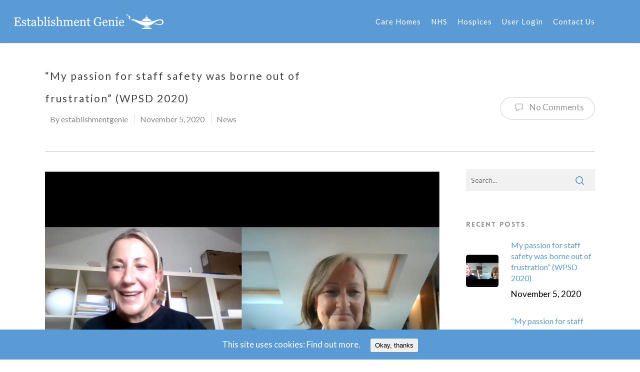

--- FILE ---
content_type: text/html; charset=UTF-8
request_url: https://establishmentgenie.com/test-blog-post-5-2/
body_size: 16752
content:
<!DOCTYPE html>

<html lang="en-US" class="no-js">
<head>
	
	<meta charset="UTF-8">
	
	<meta name="viewport" content="width=device-width, initial-scale=1, maximum-scale=1, user-scalable=0" /><title>&quot;My passion for staff safety was borne out of frustration&quot; (WPSD 2020) | Establishment Genie</title>

<!-- All In One SEO Pack 3.7.1ob_start_detected [-1,-1] -->
<script type="application/ld+json" class="aioseop-schema">{"@context":"https://schema.org","@graph":[{"@type":"Organization","@id":"https://establishmentgenie.com/#organization","url":"https://establishmentgenie.com/","name":"Establishment Genie","sameAs":[]},{"@type":"WebSite","@id":"https://establishmentgenie.com/#website","url":"https://establishmentgenie.com/","name":"Establishment Genie","publisher":{"@id":"https://establishmentgenie.com/#organization"},"potentialAction":{"@type":"SearchAction","target":"https://establishmentgenie.com/?s={search_term_string}","query-input":"required name=search_term_string"}},{"@type":"WebPage","@id":"https://establishmentgenie.com/test-blog-post-5-2/#webpage","url":"https://establishmentgenie.com/test-blog-post-5-2/","inLanguage":"en-US","name":"\"My passion for staff safety was borne out of frustration\" (WPSD 2020)","isPartOf":{"@id":"https://establishmentgenie.com/#website"},"breadcrumb":{"@id":"https://establishmentgenie.com/test-blog-post-5-2/#breadcrumblist"},"image":{"@type":"ImageObject","@id":"https://establishmentgenie.com/test-blog-post-5-2/#primaryimage","url":"https://establishmentgenie.com/wp-content/uploads/2020/10/Eve.png","width":1000,"height":562},"primaryImageOfPage":{"@id":"https://establishmentgenie.com/test-blog-post-5-2/#primaryimage"},"datePublished":"2020-11-05T10:48:59+00:00","dateModified":"2020-11-05T10:48:59+00:00"},{"@type":"Article","@id":"https://establishmentgenie.com/test-blog-post-5-2/#article","isPartOf":{"@id":"https://establishmentgenie.com/test-blog-post-5-2/#webpage"},"author":{"@id":"https://establishmentgenie.com/author/establishmentgenie/#author"},"headline":"&#8220;My passion for staff safety was borne out of frustration&#8221; (WPSD 2020)","datePublished":"2020-11-05T10:48:59+00:00","dateModified":"2020-11-05T10:48:59+00:00","commentCount":0,"mainEntityOfPage":{"@id":"https://establishmentgenie.com/test-blog-post-5-2/#webpage"},"publisher":{"@id":"https://establishmentgenie.com/#organization"},"articleSection":"News","image":{"@type":"ImageObject","@id":"https://establishmentgenie.com/test-blog-post-5-2/#primaryimage","url":"https://establishmentgenie.com/wp-content/uploads/2020/10/Eve.png","width":1000,"height":562}},{"@type":"Person","@id":"https://establishmentgenie.com/author/establishmentgenie/#author","name":"establishmentgenie","sameAs":[],"image":{"@type":"ImageObject","@id":"https://establishmentgenie.com/#personlogo","url":"https://secure.gravatar.com/avatar/323c955757bf2b7416ae1f183c2203cc?s=96&d=mm&r=g","width":96,"height":96,"caption":"establishmentgenie"}},{"@type":"BreadcrumbList","@id":"https://establishmentgenie.com/test-blog-post-5-2/#breadcrumblist","itemListElement":[{"@type":"ListItem","position":1,"item":{"@type":"WebPage","@id":"https://establishmentgenie.com/","url":"https://establishmentgenie.com/","name":"Establishment Genie"}},{"@type":"ListItem","position":2,"item":{"@type":"WebPage","@id":"https://establishmentgenie.com/test-blog-post-5-2/","url":"https://establishmentgenie.com/test-blog-post-5-2/","name":"\"My passion for staff safety was borne out of frustration\" (WPSD 2020)"}}]}]}</script>
<link rel="canonical" href="https://establishmentgenie.com/test-blog-post-5-2/" />
<!-- All In One SEO Pack -->
<link rel='dns-prefetch' href='//fonts.googleapis.com' />
<link rel='dns-prefetch' href='//s.w.org' />
<link rel="alternate" type="application/rss+xml" title="Establishment Genie &raquo; Feed" href="https://establishmentgenie.com/feed/" />
		<script type="text/javascript">
			window._wpemojiSettings = {"baseUrl":"https:\/\/s.w.org\/images\/core\/emoji\/12.0.0-1\/72x72\/","ext":".png","svgUrl":"https:\/\/s.w.org\/images\/core\/emoji\/12.0.0-1\/svg\/","svgExt":".svg","source":{"concatemoji":"https:\/\/establishmentgenie.com\/wp-includes\/js\/wp-emoji-release.min.js?ver=5.2.21"}};
			!function(e,a,t){var n,r,o,i=a.createElement("canvas"),p=i.getContext&&i.getContext("2d");function s(e,t){var a=String.fromCharCode;p.clearRect(0,0,i.width,i.height),p.fillText(a.apply(this,e),0,0);e=i.toDataURL();return p.clearRect(0,0,i.width,i.height),p.fillText(a.apply(this,t),0,0),e===i.toDataURL()}function c(e){var t=a.createElement("script");t.src=e,t.defer=t.type="text/javascript",a.getElementsByTagName("head")[0].appendChild(t)}for(o=Array("flag","emoji"),t.supports={everything:!0,everythingExceptFlag:!0},r=0;r<o.length;r++)t.supports[o[r]]=function(e){if(!p||!p.fillText)return!1;switch(p.textBaseline="top",p.font="600 32px Arial",e){case"flag":return s([55356,56826,55356,56819],[55356,56826,8203,55356,56819])?!1:!s([55356,57332,56128,56423,56128,56418,56128,56421,56128,56430,56128,56423,56128,56447],[55356,57332,8203,56128,56423,8203,56128,56418,8203,56128,56421,8203,56128,56430,8203,56128,56423,8203,56128,56447]);case"emoji":return!s([55357,56424,55356,57342,8205,55358,56605,8205,55357,56424,55356,57340],[55357,56424,55356,57342,8203,55358,56605,8203,55357,56424,55356,57340])}return!1}(o[r]),t.supports.everything=t.supports.everything&&t.supports[o[r]],"flag"!==o[r]&&(t.supports.everythingExceptFlag=t.supports.everythingExceptFlag&&t.supports[o[r]]);t.supports.everythingExceptFlag=t.supports.everythingExceptFlag&&!t.supports.flag,t.DOMReady=!1,t.readyCallback=function(){t.DOMReady=!0},t.supports.everything||(n=function(){t.readyCallback()},a.addEventListener?(a.addEventListener("DOMContentLoaded",n,!1),e.addEventListener("load",n,!1)):(e.attachEvent("onload",n),a.attachEvent("onreadystatechange",function(){"complete"===a.readyState&&t.readyCallback()})),(n=t.source||{}).concatemoji?c(n.concatemoji):n.wpemoji&&n.twemoji&&(c(n.twemoji),c(n.wpemoji)))}(window,document,window._wpemojiSettings);
		</script>
		<style type="text/css">
img.wp-smiley,
img.emoji {
	display: inline !important;
	border: none !important;
	box-shadow: none !important;
	height: 1em !important;
	width: 1em !important;
	margin: 0 .07em !important;
	vertical-align: -0.1em !important;
	background: none !important;
	padding: 0 !important;
}
</style>
	<link rel='stylesheet' id='wp-block-library-css'  href='https://establishmentgenie.com/wp-includes/css/dist/block-library/style.min.css?ver=5.2.21' type='text/css' media='all' />
<link rel='stylesheet' id='cookie-consent-style-css'  href='https://establishmentgenie.com/wp-content/plugins/uk-cookie-consent/assets/css/style.css?ver=5.2.21' type='text/css' media='all' />
<link rel='stylesheet' id='font-awesome-css'  href='https://establishmentgenie.com/wp-content/themes/salient/css/font-awesome.min.css?ver=4.6.4' type='text/css' media='all' />
<link rel='stylesheet' id='parent-style-css'  href='https://establishmentgenie.com/wp-content/themes/salient/style.css?ver=10.5.3' type='text/css' media='all' />
<link rel='stylesheet' id='main-styles-css'  href='https://establishmentgenie.com/wp-content/themes/salient/css/style.css?ver=10.5.3' type='text/css' media='all' />
<style id='main-styles-inline-css' type='text/css'>
@font-face { font-family: 'Lovelo'; src: url('https://establishmentgenie.com/wp-content/themes/salient/css/fonts/Lovelo_Black.eot'); src: url('https://establishmentgenie.com/wp-content/themes/salient/css/fonts/Lovelo_Black.eot?#iefix') format('embedded-opentype'), url('https://establishmentgenie.com/wp-content/themes/salient/css/fonts/Lovelo_Black.woff') format('woff'),  url('https://establishmentgenie.com/wp-content/themes/salient/css/fonts/Lovelo_Black.ttf') format('truetype'), url('https://establishmentgenie.com/wp-content/themes/salient/css/fonts/Lovelo_Black.svg#loveloblack') format('svg'); font-weight: normal; font-style: normal; }
</style>
<link rel='stylesheet' id='nectar-single-styles-css'  href='https://establishmentgenie.com/wp-content/themes/salient/css/single.css?ver=10.5.3' type='text/css' media='all' />
<link rel='stylesheet' id='magnific-css'  href='https://establishmentgenie.com/wp-content/themes/salient/css/plugins/magnific.css?ver=8.6.0' type='text/css' media='all' />
<link rel='stylesheet' id='nectar_default_font_open_sans-css'  href='https://fonts.googleapis.com/css?family=Open+Sans%3A300%2C400%2C600%2C700&#038;subset=latin%2Clatin-ext' type='text/css' media='all' />
<link rel='stylesheet' id='responsive-css'  href='https://establishmentgenie.com/wp-content/themes/salient/css/responsive.css?ver=10.5.3' type='text/css' media='all' />
<link rel='stylesheet' id='salient-child-style-css'  href='https://establishmentgenie.com/wp-content/themes/salient-child-blog/style.css?ver=10.5.3' type='text/css' media='all' />
<link rel='stylesheet' id='skin-original-css'  href='https://establishmentgenie.com/wp-content/themes/salient/css/skin-original.css?ver=10.5.3' type='text/css' media='all' />
<link rel='stylesheet' id='nectar-widget-posts-css'  href='https://establishmentgenie.com/wp-content/themes/salient/css/elements/widget-nectar-posts.css?ver=10.5.3' type='text/css' media='all' />
<link rel='stylesheet' id='dynamic-css-css'  href='https://establishmentgenie.com/wp-content/themes/salient/css/salient-dynamic-styles.css?ver=92415' type='text/css' media='all' />
<style id='dynamic-css-inline-css' type='text/css'>
@media only screen and (min-width:1000px){body #ajax-content-wrap.no-scroll{min-height:calc(100vh - 86px);height:calc(100vh - 86px)!important;}}@media only screen and (min-width:1000px){#page-header-wrap.fullscreen-header,#page-header-wrap.fullscreen-header #page-header-bg,html:not(.nectar-box-roll-loaded) .nectar-box-roll > #page-header-bg.fullscreen-header,.nectar_fullscreen_zoom_recent_projects,#nectar_fullscreen_rows:not(.afterLoaded) > div{height:calc(100vh - 85px);}.wpb_row.vc_row-o-full-height.top-level,.wpb_row.vc_row-o-full-height.top-level > .col.span_12{min-height:calc(100vh - 85px);}html:not(.nectar-box-roll-loaded) .nectar-box-roll > #page-header-bg.fullscreen-header{top:86px;}.nectar-slider-wrap[data-fullscreen="true"]:not(.loaded),.nectar-slider-wrap[data-fullscreen="true"]:not(.loaded) .swiper-container{height:calc(100vh - 84px)!important;}.admin-bar .nectar-slider-wrap[data-fullscreen="true"]:not(.loaded),.admin-bar .nectar-slider-wrap[data-fullscreen="true"]:not(.loaded) .swiper-container{height:calc(100vh - 84px - 32px)!important;}}
label.gfield_label {
    font-family: Lato!important;
}
.footerh a {
    font-style: normal!important;
}
.footerh h3 {
    font-style: normal!important;
}

.titlebox h2 { 
    font-weight: 900!important;
    }
blockquote.nectar_single_testimonial {
    font-size: 18px;
}
blockquote.active {
    font-size: 18px!important;
}
img.quote3 {
    float: right;
}
img.quotegrey2 {
    float: right;
}
.rightres p {
    font-size: 13px;
}
.darktext a {
    color: #444!important;
}
.footerp p {
    font-size: 13px;
}
.footerh h3 {
    font-size: 15px!important;
}
u {
    color: #676767!important;
}
i.icon-default-style.icon-envelope-alt.accent-color {
    font-size: 21px!important;
}
li#field_15_7 {
    margin-top: -40px!important;
}
i.icon-default-style.icon-phone.accent-color {
    font-size: 21px!important;
}
textarea#input_15_6 {
    height: 90px;
}
.bluetext h1, .bluetext h2, .bluetext h3, .bluetext h4, .bluetext p, .bluetext a  {
   color: #5b9bd5!Important;
}
.purpletext h3, .purpletext h1, .purpletext a  {
   color: #cc99ff!Important;
}
.pinktext h3, .pinktext h1, .pinktext a  {
   color: #ff3399!Important;
}
.bigtitle h1 {
    font-size: 60px!important;
}
a.nectar-button.medium.regular.extra-color-2.regular-button {
    font-family: Lato!important;
}
.bigheading p {
    font-size: 20px;
}
a.nectar-button.medium.regular.extra-color-2.regular-button.right_button {
    float: right!important;
    font-family: Lato!important;
}
a.nectar-button.medium.regular.extra-color-2.regular-button.middle_button {
    margin-left: auto;
    margin-right: auto;
    display: table;
    font-family: Lato!important;
}
.greytext {
    color: #9d9c9c;
}
.greytext a {
    color: #9d9c9c!important;
}

a.nectar-button.medium.regular.extra-color-1.regular-button.left_button {
    font-family: Lato!important;
}
a.nectar-button.medium.regular.extra-color-1.regular-button.right_button {
    float: right!important;
    font-family: Lato!important;
}
a.nectar-button.medium.regular.extra-color-1.regular-button.middle_button {
    margin-left: auto;
    margin-right: auto;
    display: table;
    font-family: Lato!important;
}
@media screen and (min-width:1px) and (max-width:1000px) {
.bgrow {
    padding-top: 100px!important;
    padding-bottom: 70px!important;
}
    .bigtitle h1 {
    font-size: 40px!important;
}
.smallmob {
    padding-bottom: 0px!important;
    margin-bottom: 0px!important;
}
.smallmob2 {
    padding-bottom: 0px!important;
    margin-bottom: 0px!important;
}
i {
    font-style: italic!important;
}
.row22 {
    padding-top: 0px!important;
    padding-bottom: 0px!important;
}
.imgrow1 {
    padding-top: 0px!important;
    padding-bottom: 0px!important;
    margin-bottom: 0px!important;
}
div#hospicehelp {
    padding-bottom: 0px!important;
}
img.quotegrey {
    max-width: 5%!important;
}
img.quotegrey2 {
    max-width: 5%!important;
}
.rowquote45 {
    padding-top: 0px!important;
    padding-bottom: 0px!important;
}
.joinrow {
    padding-top: 0px!important;
    padding-bottom: 0pc!important;
    margin-bottom: 0px!important;
}
.row60 {
    padding-bottom: 0px!important;
    margin-bottom: 0px!important;
}

.row78 {
    padding-bottom: 0px!important;
    margin-bottom: 0px!important;
}
.rowimg67 {
    padding-bottom: 0px!important;
    margin-bottom: 0px!important;
}
.resorow {
    padding-top: 0px!important;
}
.quote4567 {
    padding-bottom: 0px!important;
    margin-bottom: 10px!important;
}

.quoterow335 {
    padding-top: 0px!important;
    padding-bottom: 0px!important;
    margin-bottom: 0px!important;
}
.faqrow {
    padding-top: 0px!important;
}
.contactrow {
    padding-top: 0px!important;
    padding-bottom: 0px!important;
}
.bigheading p {
    color: #3e3d3d;
}
.bigtitle h1 {
    line-height: 62px!important;
}
.ctarow {
    padding-bottom: 28px!important;
    padding-top: 27px!important;
}
.whatwedorow {
    padding-top: 0px!important;
}
.image91 {
    display: none!important;
}
.row573 {
    padding-top: 0px!important;
}}
@media screen and (min-width:1px) and (max-width:640px) {
li#field_15_2 {
    margin-top: -20px!important;
}}
#field_15_8 > label{display:none;}
</style>
<link rel='stylesheet' id='redux-google-fonts-salient_redux-css'  href='https://fonts.googleapis.com/css?family=Lato%3A400%2C700%7COpen+Sans%3A300&#038;ver=1605790137' type='text/css' media='all' />
<script>if (document.location.protocol != "https:") {document.location = document.URL.replace(/^http:/i, "https:");}</script><script type='text/javascript' src='https://establishmentgenie.com/wp-includes/js/jquery/jquery.js?ver=1.12.4-wp'></script>
<script type='text/javascript' src='https://establishmentgenie.com/wp-includes/js/jquery/jquery-migrate.min.js?ver=1.4.1'></script>
<link rel='https://api.w.org/' href='https://establishmentgenie.com/wp-json/' />
<link rel="EditURI" type="application/rsd+xml" title="RSD" href="https://establishmentgenie.com/xmlrpc.php?rsd" />
<link rel="wlwmanifest" type="application/wlwmanifest+xml" href="https://establishmentgenie.com/wp-includes/wlwmanifest.xml" /> 
<link rel='prev' title='Are we suffering compassion fatigue? The impact &#8217;emotional labour&#8217; is having on staff wellbeing' href='https://establishmentgenie.com/test-blog-post-6-2/' />
<link rel='next' title='&#8220;My passion for staff safety was borne out of frustration&#8221; (WPSD 2020)' href='https://establishmentgenie.com/test-blog-post-5-2-2/' />
<meta name="generator" content="WordPress 5.2.21" />
<link rel='shortlink' href='https://establishmentgenie.com/?p=9462' />
<link rel="alternate" type="application/json+oembed" href="https://establishmentgenie.com/wp-json/oembed/1.0/embed?url=https%3A%2F%2Festablishmentgenie.com%2Ftest-blog-post-5-2%2F" />
<link rel="alternate" type="text/xml+oembed" href="https://establishmentgenie.com/wp-json/oembed/1.0/embed?url=https%3A%2F%2Festablishmentgenie.com%2Ftest-blog-post-5-2%2F&#038;format=xml" />
<!-- Global site tag (gtag.js) - Google Analytics -->
<script async src="https://www.googletagmanager.com/gtag/js?id=UA-180686035-1"></script>
<script>
  window.dataLayer = window.dataLayer || [];
  function gtag(){dataLayer.push(arguments);}
  gtag('js', new Date());

  gtag('config', 'UA-180686035-1');
</script><style id="ctcc-css" type="text/css" media="screen">
				#catapult-cookie-bar {
					box-sizing: border-box;
					max-height: 0;
					opacity: 0;
					z-index: 99999;
					overflow: hidden;
					color: #ffffff;
					position: fixed;
					left: 0;
					bottom: 0;
					width: 100%;
					background-color: #5b9bd5;
				}
				#catapult-cookie-bar a {
					color: #fff;
				}
				#catapult-cookie-bar .x_close span {
					background-color: ;
				}
				button#catapultCookie {
					background:;
					color: ;
					border: 0; padding: 6px 9px; border-radius: 3px;
				}
				#catapult-cookie-bar h3 {
					color: #ffffff;
				}
				.has-cookie-bar #catapult-cookie-bar {
					opacity: 1;
					max-height: 999px;
					min-height: 30px;
				}</style><script type="text/javascript"> var root = document.getElementsByTagName( "html" )[0]; root.setAttribute( "class", "js" ); </script><meta name="generator" content="Powered by WPBakery Page Builder - drag and drop page builder for WordPress."/>
<!--[if lte IE 9]><link rel="stylesheet" type="text/css" href="https://establishmentgenie.com/wp-content/plugins/js_composer_salient/assets/css/vc_lte_ie9.min.css" media="screen"><![endif]--><link rel="icon" href="https://establishmentgenie.com/wp-content/uploads/2019/08/cropped-lamp44_1-1-32x32.png" sizes="32x32" />
<link rel="icon" href="https://establishmentgenie.com/wp-content/uploads/2019/08/cropped-lamp44_1-1-192x192.png" sizes="192x192" />
<link rel="apple-touch-icon-precomposed" href="https://establishmentgenie.com/wp-content/uploads/2019/08/cropped-lamp44_1-1-180x180.png" />
<meta name="msapplication-TileImage" content="https://establishmentgenie.com/wp-content/uploads/2019/08/cropped-lamp44_1-1-270x270.png" />
<noscript><style type="text/css"> .wpb_animate_when_almost_visible { opacity: 1; }</style></noscript>	
</head>


<body data-rsssl=1 class="post-template-default single single-post postid-9462 single-format-standard original wpb-js-composer js-comp-ver-5.7 vc_responsive" data-footer-reveal="false" data-footer-reveal-shadow="none" data-header-format="default" data-body-border="off" data-boxed-style="" data-header-breakpoint="1000" data-dropdown-style="minimal" data-cae="linear" data-cad="650" data-megamenu-width="contained" data-aie="none" data-ls="magnific" data-apte="standard" data-hhun="0" data-fancy-form-rcs="default" data-form-style="default" data-form-submit="regular" data-is="minimal" data-button-style="default" data-user-account-button="false" data-header-inherit-rc="false" data-header-search="false" data-animated-anchors="true" data-ajax-transitions="false" data-full-width-header="true" data-slide-out-widget-area="true" data-slide-out-widget-area-style="slide-out-from-right" data-user-set-ocm="off" data-loading-animation="none" data-bg-header="false" data-responsive="1" data-ext-responsive="true" data-header-resize="1" data-header-color="custom" data-transparent-header="false" data-cart="false" data-remove-m-parallax="" data-remove-m-video-bgs="" data-force-header-trans-color="light" data-smooth-scrolling="0" data-permanent-transparent="false" >
	
	<script type="text/javascript"> if(navigator.userAgent.match(/(Android|iPod|iPhone|iPad|BlackBerry|IEMobile|Opera Mini)/)) { document.body.className += " using-mobile-browser "; } </script>	
	<div id="header-space"  data-header-mobile-fixed='1'></div> 
	
		
	<div id="header-outer" data-has-menu="true" data-has-buttons="no" data-using-pr-menu="false" data-mobile-fixed="1" data-ptnm="false" data-lhe="animated_underline" data-user-set-bg="#5b9bd5" data-format="default" data-permanent-transparent="false" data-megamenu-rt="0" data-remove-fixed="0" data-header-resize="1" data-cart="false" data-transparency-option="0" data-box-shadow="small" data-shrink-num="6" data-using-secondary="0" data-using-logo="1" data-logo-height="30" data-m-logo-height="24" data-padding="28" data-full-width="true" data-condense="false" >
		
		
<div id="search-outer" class="nectar">
	<div id="search">
		<div class="container">
			 <div id="search-box">
				 <div class="inner-wrap">
					 <div class="col span_12">
						  <form role="search" action="https://establishmentgenie.com/" method="GET">
															<input type="text" name="s"  value="Start Typing..." data-placeholder="Start Typing..." />
															
												</form>
					</div><!--/span_12-->
				</div><!--/inner-wrap-->
			 </div><!--/search-box-->
			 <div id="close"><a href="#">
				<span class="icon-salient-x" aria-hidden="true"></span>				 </a></div>
		 </div><!--/container-->
	</div><!--/search-->
</div><!--/search-outer-->

<header id="top">
	<div class="container">
		<div class="row">
			<div class="col span_3">
				<a id="logo" href="https://establishmentgenie.com" data-supplied-ml-starting-dark="false" data-supplied-ml-starting="false" data-supplied-ml="false" >
					<img class="stnd default-logo dark-version" alt="Establishment Genie" src="https://establishmentgenie.com/wp-content/uploads/2019/07/new-genie-logo-copy.png" srcset="https://establishmentgenie.com/wp-content/uploads/2019/07/new-genie-logo-copy.png 1x, https://establishmentgenie.com/wp-content/uploads/2019/07/new-genie-logo-copy.png 2x" /> 
				</a>
				
							</div><!--/span_3-->
			
			<div class="col span_9 col_last">
									<div class="slide-out-widget-area-toggle mobile-icon slide-out-from-right" data-icon-animation="simple-transform">
						<div> <a href="#sidewidgetarea" aria-label="Navigation Menu" aria-expanded="false" class="closed"> <span aria-hidden="true"> <i class="lines-button x2"> <i class="lines"></i> </i> </span> </a> </div> 
					</div>
								
									
					<nav>
						
						<ul class="sf-menu">	
							<li id="menu-item-9761" class="menu-item menu-item-type-post_type menu-item-object-page menu-item-9761"><a href="https://establishmentgenie.com/nhs-new/">Care Homes</a></li>
<li id="menu-item-9721" class="menu-item menu-item-type-post_type menu-item-object-page menu-item-9721"><a href="https://establishmentgenie.com/nhs-new-2/">NHS</a></li>
<li id="menu-item-8433" class="menu-item menu-item-type-post_type menu-item-object-page menu-item-8433"><a href="https://establishmentgenie.com/hospices/">Hospices</a></li>
<li id="menu-item-8822" class="menu-item menu-item-type-custom menu-item-object-custom menu-item-8822"><a href="https://inpatients.establishmentgenie.com/#!/login">User Login</a></li>
<li id="menu-item-8703" class="menu-item menu-item-type-post_type menu-item-object-page menu-item-8703"><a href="https://establishmentgenie.com/contact-us/">Contact Us</a></li>
<li id="social-in-menu" class="button_social_group"></li>						</ul>
						

													<ul class="buttons sf-menu" data-user-set-ocm="off">
								
																
							</ul>
												
					</nav>
					
										
				</div><!--/span_9-->
				
								
			</div><!--/row-->
					</div><!--/container-->
	</header>
		
	</div>
	
		
	<div id="ajax-content-wrap">
		
		

<div class="container-wrap" data-midnight="dark" data-remove-post-date="0" data-remove-post-author="0" data-remove-post-comment-number="0">
	<div class="container main-content">
		
		
	  <div class="row heading-title hentry" data-header-style="default">
		<div class="col span_12 section-title blog-title">
						  <h1 class="entry-title">&#8220;My passion for staff safety was borne out of frustration&#8221; (WPSD 2020)</h1>
		   
						<div id="single-below-header" data-hide-on-mobile="false">
			  <span class="meta-author vcard author"><span class="fn">By <a href="https://establishmentgenie.com/author/establishmentgenie/" title="Posts by establishmentgenie" rel="author">establishmentgenie</a></span></span>
									  <span class="meta-date date updated">November 5, 2020</span>
				  				  <span class="meta-category"><a href="https://establishmentgenie.com/category/news/">News</a></span> 
							</div><!--/single-below-header-->
					<div id="single-meta">
	
				<div class="meta-comment-count">
				  <a href="https://establishmentgenie.com/test-blog-post-5-2/#respond"><i class="icon-default-style steadysets-icon-chat"></i> No Comments</a>
				</div>
				
					
			</div><!--/single-meta-->

					</div><!--/section-title-->
	  </div><!--/row-->
	
				
		<div class="row">
			
			<div class="post-area col  span_9">
<article id="post-9462" class="post-9462 post type-post status-publish format-standard has-post-thumbnail category-news">
  
  <div class="inner-wrap">

		<div class="post-content" data-hide-featured-media="0">
      
        <span class="post-featured-img"><img width="1000" height="562" src="https://establishmentgenie.com/wp-content/uploads/2020/10/Eve.png" class="attachment-full size-full wp-post-image" alt="" title="" srcset="https://establishmentgenie.com/wp-content/uploads/2020/10/Eve.png 1000w, https://establishmentgenie.com/wp-content/uploads/2020/10/Eve-300x169.png 300w, https://establishmentgenie.com/wp-content/uploads/2020/10/Eve-768x432.png 768w" sizes="(max-width: 1000px) 100vw, 1000px" /></span><div class="content-inner"><h3 class="u-h2">Questions &amp; Answers</h3>
<p><strong>Helen: Eve, tell me why you’re so passionate for patient and staff safety, and your journey to where you’ve got to now.</strong></p>
<p><strong>Eve:</strong> My passion for staff safety was actually borne out of frustration…frustration with organisations making decisions based on finances as opposed to patient and staff safety. And that was really the heady days of turnaround… a glossy way of phrasing transformation. But that whole idea of, almost, ‘death by a thousand cuts’, and not thinking about what that would actually mean for the staff on the ground or even the patients… It was just ‘if we remove X amount then we’ll be able to make £10,000 per ward’ or ‘we can save £50,000 here’. And just not paying attention to stuff… poor quality care costs money. And if we don’t focus on staff and patient safety, it costs us more. So why start with death by a thousand cuts? Why not concentrate on improving our patient and staff safety, and then we’ve surely got a win-win?</p>
<p><strong>Helen: So what you did is kind of go ‘It’s not going to work on the basis of what we’re doing now; there are some ways of thinking that need to be changed; and we need some alternative ways of working’. And you helped create some of that?</strong></p>
<p><strong>Eve:</strong> Yes, going into somewhere and saying, ‘What I need you to do, Eve, is we need to save five million pounds in nursing, biggest budget, off you go’. I said, ‘Stop, let’s look at things differently. Can we look at care levels first of all? So, what care do we need?’ Let’s break through the words around ‘we must’ and [ask] ‘what care do we need’? And ‘how are we going to provide that?’ And then ‘how many staff does that need?’ So looking at care levels first, then looking at costs, then looking at the number of people.</p>
<p>And, after doing this a number of times, I ended up stopping and saying, ‘Can I do something, can I create something, that’s going to make that easier. So, working with a colleague, [we] created a tool called Establishment Genie that is about workforce planning; bringing clinical and corporate colleagues together to look at workforce planning and safe staffing and outcomes… It’s used across all settings of care and it’s been an amazing experience to be able to use that data and use those outcomes to change the conversation. But also to show the impact of, if we really focus on that and we focus on the right number of staff and our staff wellbeing, that actually the patient care that comes out and the quality improvement that comes out, and really involving our staff in those conversations, is absolutely huge. So that’s really where it came from – just not allowing that level of ridiculous decision-making around finances to happen and actually having an informed discussion where you can say, ‘Would you want your mother to be looked after on that ward, or by that team?’ And if the answer is ‘no’, then what are we going to do about it? And that just absolutely is a game changer.</p>
<p><strong>Helen: And so, if someone said to you, ‘What do we mean by staff safety?’ What’s your take on safe staffing? What does it look like?</strong></p>
<p><strong>Eve: </strong>There’s just not enough research out there. There’s a fair amount on patient safety; not enough. But there really is very, very little on staff safety. And, often, what we mean by ‘staff safety’ is ‘safe staffing’. And we know there’s stuff around mandated staffing levels, campaigns… to make that happen. But actually it’s more than that. It’s talking about making sure we’re looking at the whole picture; to make sure that our staff feel valued, to make sure they understand their role in the organisation and how they participate in that whole; to make them feel supported; to have a culture where there is no blame so they can speak up and they can do things that make things better. Because, actually, if we really think about patient safety and staff safety, people really understand it, and where there are holes and gaps, people working on the front-line. And if they don’t have the confidence or the support to talk about it… warts and all… Those best organisations don’t hide behind gagging orders… They speak openly about what has happened and what they’re doing and how they’ve learnt from it… So that’s part of it.</p>
<p>We know that our nursing staff experience higher levels of sickness than any other group. Why is that? It’s not just about not having the right number of staff on a ward or in a team, there are other pieces that go with it. Is it because they didn’t have the right PPE, so they’ve been sick during Covid? Is it because they haven’t had the right training, so maybe they’re off sick because they didn’t have lifting and handling training?&#8230; Have they been listened to when there’s been a problem? Is it stress, about their mental wellbeing? Is it about the environment they’re working in? We know, right at the moment, there’s an awful lot of anger and <a href="https://www.pslhub.org/learn/coronavirus-covid19/273_blogs/are-we-suffering-compassion-fatigue-the-impact-emotional-labour-is-having-on-staff-wellbeing-r2844/" rel="">so nursing staff, our care staff, are often absorbing that anger</a>. Who’s helping them with that? And who’s helping them with some of their experiences over recent times? So safe staffing and staff safety are slightly different things.</p>
<p>There’s also something that says… We know that the experience of our healthcare staff is absolutely strongly connected to the way they care for their patients. We also know that staff who are consistently cared for themselves provide better care. So those organisations that prioritise staff health and wellbeing perform better. They have improved patient satisfaction scores; they have stronger quality scores; they have better staff retention; they have better outcomes and lower absence levels. So why wouldn’t you invest in that?</p>
<p>Now we know that we haven’t got enough nursing staff; we haven’t got enough doctors… and that’s not going to be cured overnight. So how do we do things differently? How do we work with our non-clinical and clinical staff differently, to do our best to change what that looks like, but also to make sure that they’re safe and secure and comfortable and cared for in their roles so they can provide the best possible care too?… So safe staffing and staff safety isn’t just one strand; our health system is too complex. It’s many, many things. And we need to be cognizant of all of those things in order to make healthcare a great place to work that make our staff want to stay and want to continue providing the best possible care.</p>
<p><strong>Helen: So from what you’ve seen in your variety of different roles, working in consulting and as a healthcare leader and now with Establishment Genie, what do you think are some of the areas where we could improve patient and staff safety?</strong></p>
<p><strong>Eve: </strong>There are two things. When the phrase ‘patient public involvement’ or ‘engagement’ come up, how loudly do you hear the eyes roll in the room? And how often have you heard ‘If we didn’t have to deal with the patients, then our job would be easy’? So when we talk about patient engagement, often what we mean is we sent out a survey and we changed the menu options because more people wanted jacket potatoes. No, when we’re talking about patient engagement and public engagement; this [should be] right at the beginning; this is in the design phase; not some random feedback loop at the end where we say ‘Do you actually like jacket potatoes?’ This is the, ‘How do we design something around you and your needs?’ Because, actually, this is all about you, as opposed to us telling you…</p>
<p>And it’s really hard. It’s really hard to engage patients. Generally speaking, people experience healthcare when they’re sick. So it’s a really tricky thing. How do we do that differently? And how do we move away from that tick box – ‘Did we engage patients? Yes, we sent a survey’. Or ‘We emailed and three people responded, and that’s what we’re building out entire response on, the three responses we got’. That drives me bonkers. If we could get that done better, that would be brilliant.</p>
<p><strong>Helen: This week, I had an out-patent experience myself… They sent me a text message, ‘How was your experience, rating one to six?’ So I said four because, clinically, it was quite good but the risk side of it was not so great… And I got an automated responses saying, ‘Would you like to tell us why?’ And I said, ‘Yes, I will, but give me an email and I’ll write to you’. Nothing.</strong></p>
<p><strong>Eve: </strong>No. And there’s nothing worse than being asked for feedback and then either not being able to give it or not hearing what happens. It goes into that ‘feedback ether’. And you think, if you’re not going to do anything with it… Actually, that leads into my number two of what I would change.</p>
<p>It’s around celebrating and communicating success. How do we communicate? If we asked you for feedback… If you have given it, what do I then say back to you? What do I tell you about that? Does it just go into the [feedback ether] and then we can say in our survey, ‘We sent out surveys and we received 500 responses’? There isn’t a bit that then says ‘Well, what did you say and what did you do about it?’</p>
<p>And… incident reporting… this is a really good thing because if we’re reporting stuff, we’re capturing it, we can learn from it, but also the likelihood is we’re having less really serious issues and the stuff that’s being reported… It’s interesting, around healthcare support and nurses and who reports what and all of those things, it’s really interesting stuff. But if we’re just saying ‘Yes, we know what we’re doing because we put some stuff on a staff noticeboard about number of incidents reported’ that nobody sees, it means nothing. If we’re sharing what’s going on, warts and all, those really rubbish things that happen. Because they do, those near-misses, all of that stuff. Are we sharing it? Are we learning from it? Are we sharing when somebody’s come up with a great idea that we’ve implemented? How are we doing it? Where are we doing it? Because, actually, by doing that, that gives a really great message. That gives a great message to our staff; to the patients who use our services. If we’re talking about it, they know we care. If they know that we care, and everybody knows that we care, they know that we’re going to make changes and it’s going to be for the better. So, again, why wouldn’t we tell people?</p>
<p><strong>Helen: And why wouldn’t we share that learning, not just only within that organisation but more broadly? A plug for Patient Safety Learning’s the hub, but you have to find vehicles for sharing that knowledge and it’s not easy to do that.</strong></p>
<p><strong>Eve:</strong> And there’s so much rich information out there that I think people can sometimes feel overwhelmed. But if you know that it’s related to your organisation and something that you did; and you know that, without fear and without prejudice, you can go and explain something that’s happened or you can go to a patient; you can talk about those things and that organisation will support you and they will make a change. As opposed to saying that they created an action plan. I have read more action plans than you can possibly imagine. At no point, did they change the culture of the organisation for the better… Whereas, if you involve the staff… it’s back to the beginning of our conversation. If we involve those people in making a difference and they’re engaged in that difference and know what they’re being measured on and know why, that’s when great stuff happens. As opposed to this very ‘tell’ and ‘control’ kind of environment which doesn’t change anything; it just makes people secretive and they hide things. So how do we change that? It’s absolutely about celebration and communication and involving patients from the beginning, and not at the end as an afterthought.</p>
<p><strong>Helen: And you’ve no doubt, through your own experience over those years and recently, have got examples of where organisations are doing that and are doing that well? [That] could be real beacons of hope and inspiration for others?</strong></p>
<p><strong>Eve: </strong>Absolutely… At the moment, I’m using Appreciative Inquiry to capture people’s stories after Covid. So part of the Genie data is capturing ‘where were we before’ from a staffing point of view, ‘what happened during’ and ‘what did we learn’, ‘what was different’, ‘what changed’. And it’s building on that positive core.</p>
<p>And, absolutely, I can see that, just by having those conversations, and everybody having those conversations, people saying, ‘well, this really worked for us’ and ‘we did this differently’ and ‘it made me feel’… it changes everything. And that buy-in and that feeling of being part of something great means that those changes are sticking.</p>
<p>And we’ve seen the <a href="https://www.pslhub.org/learn/culture/patient-safety-learning-does-the-nhs-people-plan-do-enough-to-tackle-the-blame-culture-1-september-2020-r2909/" rel="">People Plan</a>. It talks about keeping hold of the good. I also have some examples where… people do not want to hold onto [the good] because, actually, what it means is change. So I can think of two examples where, in a larger acute trust, some of the stuff around doing virtual ward rounds and critical care stuff, all of those kinds of things, are being scrapped. And they’re changing because the team don’t want to work in that way; they quite like the walking around and the touching and feeling. It’s interesting, to think ‘why is that?’ Is that because it’s going back to a place of security, because ‘actually I know that the outcome measures were better, working in that virtual way’? As opposed to the team going around and doing the outreach. So it’s interesting. Obviously anecdotal stuff, but I know where things have really worked, where there are stories being shared and things are being done differently. And that’s moving around a group, versus the ‘I don’t really want to change’ and ‘no one’s going to make me do it’ and so ‘I’m going back to the way I did things before’. And I think that’s just a huge shame.</p>
<p><strong>Helen: And I think you talked before about the importance of research, and the need to move from Appreciate Inquiry, from stories, from anecdotes – valuable as they are – but to have a data and an evidence base for different ways of doing these things?</strong></p>
<p><strong>Eve: </strong>Absolutely. And capturing different models of care; capturing the outcome measures over the top; doing that over time and with the same organisations…</p>
<p>Some of the work I do is with care homes. I’ve been working with a few of my care homes for four years now, and [have] four years’ worth of data. And seeing how the trends have changed and the staffing levels have changed, and the impact that’s had on retention, all of those things, is absolutely fascinating. And their sharing that amongst the group and saying ‘this is what the benchmark group looks like’, ‘this is what happened here’, ‘this team moved to shorter working days’, ‘this team implemented a twilight shift’, ‘this team implemented an assistant practitioner role’, whatever it may be….</p>
<p>And it’s just amazing because one size doesn’t fit all and leadership’s part of that, culture is part of it, numbers of people, different roles – they’re all part of that very complicated web that we have. Relationships with other organisations – incredibly important. Attitudes between different organisations.</p>
<p>And I know we spoke before about almost a hierarchy of nursing that says ‘If you’re a care home nurse, you’re nowhere near as good as a nurse in A&amp;E’… And you hear nurses speaking about each other in that way… And it’s the piece that says ‘You’re a care home nurse, couldn’t you get a job anywhere else?’ Where does that attitude even come from? How would you know? You’ve not walked in those shoes. And why would we do that to a colleague who shares the same professional group? That’s not just with nursing. I’ve seen that with colleagues in consulting, all sorts of things. We do that to each other, whereas actually we should be thinking… ‘what do we bring to the table?’ ‘Where’s our unique piece and how do we share that appropriately and in the best way for the care of the patient?’</p>
<p><strong>Helen: And I think some of the insights we’ve had, certainly in the early stages of the pandemic, were about people breaking some of those barriers down and working in a very outcome-focused way; working more effectively as a team. Do you see some of that continuing or do you think some of those initiatives are going to be more fragile than we would like?</strong></p>
<p><strong>Eve:</strong> I hope they’re not going to be fragile. But I’ve really seen, where it has been so successful, an attitude to change.</p>
<p>One of my care home groups implemented a nursing associate role, a band 4 role. And… the registered nurses as part of the group absolutely hated it; thought it was inappropriate… During the pandemic, all of that has changed. And I heard three of those nurses, as part of our round-up call, say ‘This is the best thing that’s ever happened to our homes’, ‘Our nursing associates were amazing’. It sends goosebumps; the change. Because everybody proved their worth and their value to the organisation because they worked differently. It wasn’t about ‘I am a band 4 and you are a registered nurse’… It was brilliant… And it became about names and skills, as opposed to roles and bands. That’s groundbreaking stuff for this organisation… It wasn’t about hierarchies; it was about the care of the patient.</p>
<p><strong>Helen: So what advice have you got for organisations to keep their staff safe?</strong></p>
<p><strong>Eve:</strong> Listen. Listen to them. Communicate with them. Be open with them. Sit down. Don’t sit in your ivory towers in a corridor that’s somewhere elsewhere. Don’t pretend it’s not your problem. Have the conversation. Talk to your patients. Don’t send them a survey where they put a smiley face in. That tells us nothing. Sit. Talk to them. Engage them. They might even want to join as part of your trust in order to design services that work…. Be compassionate leaders. Think about flexible working. Do a temperature check with your staff and find out if they’re OK. Look at your sickness ratios and find out why. Don’t frown and shake your finger and tell your operational manager to go and sort it out, or get HR to do back to work interviews. Let’s have a conversation; get people to really discuss what’s going on. It’s being human. It’s humanising it. Right now, we know that our healthcare staff have a number of safety risks. There’s risk of being infected; they’re working in stressful environments. There’s a stigma attached to some health workers…. Are we checking in with people to make sure that’s OK, but also are we checking in with our public to make sure that they’re OK too because there’s a way of managing this together… So, organisations talking to their staff and talking to their patients. Wouldn’t that be great?</p>
<p><strong>Helen: How do you think we can help as Patient Safety Learning?</strong></p>
<p><strong>Eve:</strong> I think the hub is already amazing… having an opportunity to share those stories. And I know, at the moment, it’s relatively small but it’s growing all the time. I think that’s really important.</p>
<p>I think, helping organisations at the top really understand that patient safety is integral; staff safety is integral to their organisations performing well. And it will save them money. It’s having those conversations at the top level… and helping to put the evidence together that shows that, actually, this will improve outcomes but also save money.</p>
<p>In a world of finite resources, both physical and financial, how do we do things differently? And I think Patient Safety Learning has a huge part that they can play in that; in rattling those cages and getting people to listen.</p>
<p><strong>Helen: Is there anything I haven’t asked you around staff safety that you’d like to add?</strong></p>
<p><strong>Eve:</strong> I think we’re a long way, in many organisations, from what I would term a ‘culture of safety’… and that makes me feel really sad… And we won’t change and we won’t improve until we reach that culture of safety… So, Patient Safety Learning helping people, helping organisations, to understand what a culture of safety is and helping them implement that. And whether that be through a framework, or however that might be, or accreditation, that could only be for the good of everybody.</p>
<p><strong>Helen: During, certainly the early stages of, the pandemic, people were really attending to staff wellbeing and staff safety for obvious reasons. But what was your experience of what you saw was happening and how well was that received and what impact has that had?</strong></p>
<p><strong>Eve:</strong> I have seen some organisations; they have just had the most wonderful response to their staff. They care, they’ve had helplines put in, they have put champions in place, all sorts of things. Just brilliant responses. Mental health trusts offering their support to all of the organisations in their footprint. How cool is that? And whilst not everybody has taken it up, that resource is something that’s there and I think that’s wonderful and I think as time goes on, more of our staff will need to use that.</p>
<p>Now, that kind of ‘burning emergency’ stuff is gone and there’s a reflection on what that actually means… But… I was speaking to a colleague in one acute trust who, in response to Covid, had put wellbeing spaces, had put breakout rooms, free coffee machines, water machines, all of those kinds of things. And this is something almost precedented… But they’ve taken them away! So you did have all of this stuff and now the peak of Covid has gone, ‘we’re going to take away your tea and coffee and your breakout room because we did really care about you but not so much anymore’. What?! How much money have you saved by taking away that coffee machine? How much ill feeling have you left? And what does that say about the way you care about your staff?</p>
<p><strong>Helen: It’s nuts! And what happens? Do you wait for a second spike or a winter flu spike and then bring it back in?!</strong></p>
<p><strong>Eve: </strong>It reminds me of those heady days of turnaround where suddenly you found everyone in the office was; the stationery budget being cut, so seven people were sharing one stapler. And the effort it takes to get up from your desk to walk over to use that person’s stapler, obviously the cost of the 99p stapler…</p>
<p><strong>Helen: It’s not often I’m speechless, Eve, but that’s as close to it…</strong></p>
<p><a href="http://www.youtube.com/watch?v=A66bwg9Vmtc&amp;feature=youtu.be">Video Interview</a></p>
</div>        
      </div><!--/post-content-->
      
    </div><!--/inner-wrap-->
    
</article>
		</div><!--/post-area-->
			
							
				<div id="sidebar" data-nectar-ss="false" class="col span_3 col_last">
					<div id="search-1" class="widget widget_search"><form role="search" method="get" class="search-form" action="https://establishmentgenie.com/">
	<input type="text" class="search-field" placeholder="Search..." value="" name="s" title="Search for:" />
	<button type="submit" class="search-widget-btn"><span class="normal icon-salient-search" aria-hidden="true"></span><span class="text">Search</span></button>
</form></div>			<div id="recent-posts-extra-2" class="widget recent_posts_extra_widget">			<h4>Recent Posts</h4>				
			<ul class="nectar_blog_posts_recent_extra nectar_widget" data-style="featured-image-left">
				
			<li class="has-img"><a href="https://establishmentgenie.com/test-blog-post-5-2-3/"> <span class="popular-featured-img"><img width="100" height="100" src="https://establishmentgenie.com/wp-content/uploads/2020/10/Eve-100x100.png" class="attachment-portfolio-widget size-portfolio-widget wp-post-image" alt="" title="" srcset="https://establishmentgenie.com/wp-content/uploads/2020/10/Eve-100x100.png 100w, https://establishmentgenie.com/wp-content/uploads/2020/10/Eve-150x150.png 150w, https://establishmentgenie.com/wp-content/uploads/2020/10/Eve-140x140.png 140w, https://establishmentgenie.com/wp-content/uploads/2020/10/Eve-500x500.png 500w, https://establishmentgenie.com/wp-content/uploads/2020/10/Eve-350x350.png 350w" sizes="(max-width: 100px) 100vw, 100px" /></span><span class="meta-wrap"><span class="post-title">My passion for staff safety was borne out of frustration&#8221; (WPSD 2020)</span> <span class="post-date">November 5, 2020</span></span></a></li><li class="has-img"><a href="https://establishmentgenie.com/test-blog-post-5-2-2/"> <span class="popular-featured-img"><img width="100" height="100" src="https://establishmentgenie.com/wp-content/uploads/2020/11/vlad-sargu-ItphH2lGzuI-unsplash-100x100.jpg" class="attachment-portfolio-widget size-portfolio-widget wp-post-image" alt="" title="" srcset="https://establishmentgenie.com/wp-content/uploads/2020/11/vlad-sargu-ItphH2lGzuI-unsplash-100x100.jpg 100w, https://establishmentgenie.com/wp-content/uploads/2020/11/vlad-sargu-ItphH2lGzuI-unsplash-150x150.jpg 150w, https://establishmentgenie.com/wp-content/uploads/2020/11/vlad-sargu-ItphH2lGzuI-unsplash-140x140.jpg 140w, https://establishmentgenie.com/wp-content/uploads/2020/11/vlad-sargu-ItphH2lGzuI-unsplash-500x500.jpg 500w, https://establishmentgenie.com/wp-content/uploads/2020/11/vlad-sargu-ItphH2lGzuI-unsplash-350x350.jpg 350w, https://establishmentgenie.com/wp-content/uploads/2020/11/vlad-sargu-ItphH2lGzuI-unsplash-1000x1000.jpg 1000w, https://establishmentgenie.com/wp-content/uploads/2020/11/vlad-sargu-ItphH2lGzuI-unsplash-800x800.jpg 800w" sizes="(max-width: 100px) 100vw, 100px" /></span><span class="meta-wrap"><span class="post-title">&#8220;My passion for staff safety was borne out of frustration&#8221; (WPSD 2020)</span> <span class="post-date">November 5, 2020</span></span></a></li><li class="has-img"><a href="https://establishmentgenie.com/test-blog-post-5-2/"> <span class="popular-featured-img"><img width="100" height="100" src="https://establishmentgenie.com/wp-content/uploads/2020/10/Eve-100x100.png" class="attachment-portfolio-widget size-portfolio-widget wp-post-image" alt="" title="" srcset="https://establishmentgenie.com/wp-content/uploads/2020/10/Eve-100x100.png 100w, https://establishmentgenie.com/wp-content/uploads/2020/10/Eve-150x150.png 150w, https://establishmentgenie.com/wp-content/uploads/2020/10/Eve-140x140.png 140w, https://establishmentgenie.com/wp-content/uploads/2020/10/Eve-500x500.png 500w, https://establishmentgenie.com/wp-content/uploads/2020/10/Eve-350x350.png 350w" sizes="(max-width: 100px) 100vw, 100px" /></span><span class="meta-wrap"><span class="post-title">&#8220;My passion for staff safety was borne out of frustration&#8221; (WPSD 2020)</span> <span class="post-date">November 5, 2020</span></span></a></li>			</ul>
			</div>	<div id="archives-1" class="widget widget_archive"><h4>Archives</h4>		<ul>
				<li><a href='https://establishmentgenie.com/2020/11/'>November 2020</a></li>
	<li><a href='https://establishmentgenie.com/2020/10/'>October 2020</a></li>
		</ul>
			</div><div id="categories-1" class="widget widget_categories"><h4>Categories</h4>		<ul>
				<li class="cat-item cat-item-1"><a href="https://establishmentgenie.com/category/news/">News</a>
</li>
		</ul>
			</div><div id="text-1" class="widget widget_text">			<div class="textwidget"><div style="padding-top: 10px;">
<div align="center";>All rights reserved © 2020 Establishment Genie.</div></div>
		</div>				</div><!--/sidebar-->
				
							
		</div><!--/row-->

		<div class="row">

			
			<div class="comments-section" data-author-bio="false">
				
<div class="comment-wrap " data-midnight="dark" data-comments-open="false">


			<!-- If comments are closed. -->
		<!--<p class="nocomments">Comments are closed.</p>-->

	


</div>			</div>   

		</div>

	</div><!--/container-->

</div><!--/container-wrap-->


<div id="footer-outer" data-midnight="light" data-cols="4" data-custom-color="false" data-disable-copyright="true" data-matching-section-color="false" data-copyright-line="false" data-using-bg-img="false" data-bg-img-overlay="0.8" data-full-width="false" data-using-widget-area="false">
	
		
</div><!--/footer-outer-->

	
	<div id="slide-out-widget-area-bg" class="slide-out-from-right dark">
				</div>
		
		<div id="slide-out-widget-area" class="slide-out-from-right" data-dropdown-func="separate-dropdown-parent-link" data-back-txt="Back">
			
						
			<div class="inner" data-prepend-menu-mobile="false">
				
				<a class="slide_out_area_close" href="#">
					<span class="icon-salient-x icon-default-style"></span>				</a>
				
				
									<div class="off-canvas-menu-container mobile-only">
						
												
						<ul class="menu">
							<li class="menu-item menu-item-type-post_type menu-item-object-page menu-item-9761"><a href="https://establishmentgenie.com/nhs-new/">Care Homes</a></li>
<li class="menu-item menu-item-type-post_type menu-item-object-page menu-item-9721"><a href="https://establishmentgenie.com/nhs-new-2/">NHS</a></li>
<li class="menu-item menu-item-type-post_type menu-item-object-page menu-item-8433"><a href="https://establishmentgenie.com/hospices/">Hospices</a></li>
<li class="menu-item menu-item-type-custom menu-item-object-custom menu-item-8822"><a href="https://inpatients.establishmentgenie.com/#!/login">User Login</a></li>
<li class="menu-item menu-item-type-post_type menu-item-object-page menu-item-8703"><a href="https://establishmentgenie.com/contact-us/">Contact Us</a></li>
							
						</ul>
						
						<ul class="menu secondary-header-items">
													</ul>
					</div>
										
				</div>
				
				<div class="bottom-meta-wrap"><ul class="off-canvas-social-links"></ul></div><!--/bottom-meta-wrap-->					
				</div>
			
</div> <!--/ajax-content-wrap-->

	<a id="to-top" class="
		"><i class="fa fa-angle-up"></i></a>
	<script type='text/javascript'>
/* <![CDATA[ */
var ctcc_vars = {"expiry":"30","method":"1","version":"1"};
/* ]]> */
</script>
<script type='text/javascript' src='https://establishmentgenie.com/wp-content/plugins/uk-cookie-consent/assets/js/uk-cookie-consent-js.js?ver=2.3.0'></script>
<script type='text/javascript' src='https://establishmentgenie.com/wp-content/themes/salient/js/third-party/jquery.easing.js?ver=1.3'></script>
<script type='text/javascript' src='https://establishmentgenie.com/wp-content/themes/salient/js/third-party/jquery.mousewheel.js?ver=3.1.13'></script>
<script type='text/javascript' src='https://establishmentgenie.com/wp-content/themes/salient/js/priority.js?ver=10.5.3'></script>
<script type='text/javascript' src='https://establishmentgenie.com/wp-content/themes/salient/js/third-party/transit.js?ver=0.9.9'></script>
<script type='text/javascript' src='https://establishmentgenie.com/wp-content/themes/salient/js/third-party/waypoints.js?ver=4.0.1'></script>
<script type='text/javascript' src='https://establishmentgenie.com/wp-content/themes/salient/js/third-party/modernizr.js?ver=2.6.2'></script>
<script type='text/javascript' src='https://establishmentgenie.com/wp-content/themes/salient/js/third-party/imagesLoaded.min.js?ver=4.1.4'></script>
<script type='text/javascript' src='https://establishmentgenie.com/wp-content/themes/salient/js/third-party/hoverintent.js?ver=1.9'></script>
<script type='text/javascript' src='https://establishmentgenie.com/wp-content/themes/salient/js/third-party/magnific.js?ver=7.0.1'></script>
<script type='text/javascript' src='https://establishmentgenie.com/wp-content/themes/salient/js/third-party/superfish.js?ver=1.4.8'></script>
<script type='text/javascript'>
/* <![CDATA[ */
var nectarLove = {"ajaxurl":"https:\/\/establishmentgenie.com\/wp-admin\/admin-ajax.php","postID":"9462","rooturl":"https:\/\/establishmentgenie.com","disqusComments":"false","loveNonce":"236685eb90","mapApiKey":""};
/* ]]> */
</script>
<script type='text/javascript' src='https://establishmentgenie.com/wp-content/themes/salient/js/init.js?ver=10.5.3'></script>
<script type='text/javascript' src='https://establishmentgenie.com/wp-content/plugins/salient-core/js/third-party/touchswipe.min.js?ver=1.0'></script>
<script type='text/javascript' src='https://establishmentgenie.com/wp-includes/js/wp-embed.min.js?ver=5.2.21'></script>
			
				<script type="text/javascript">
					jQuery(document).ready(function($){
												if(!catapultReadCookie("catAccCookies")){ // If the cookie has not been set then show the bar
							$("html").addClass("has-cookie-bar");
							$("html").addClass("cookie-bar-bottom-bar");
							$("html").addClass("cookie-bar-bar");
													}
																	});
				</script>
			
			<div id="catapult-cookie-bar" class=""><div class="ctcc-inner "><span class="ctcc-left-side">This site uses cookies:  <a class="ctcc-more-info-link" tabindex=0 target="_blank" href="https://establishmentgenie.com/cookie-policy/">Find out more.</a></span><span class="ctcc-right-side"><button id="catapultCookie" tabindex=0 onclick="catapultAcceptCookies();">Okay, thanks</button></span></div><!-- custom wrapper class --></div><!-- #catapult-cookie-bar --></body>
</html>

--- FILE ---
content_type: text/css
request_url: https://establishmentgenie.com/wp-content/themes/salient-child-blog/style.css?ver=10.5.3
body_size: 355
content:
/*
Theme Name: Salient Child Theme - BLOG
Theme URI: http: //mysite.com/
Description: This is a custom child theme for Salient
Author: My Name
Author URI: http: //mysite.com/
Template: salient
Version: 0.1
*/

body[data-bg-header="true"].blog .container-wrap {
  padding-top: 0 !important;
  padding-bottom: 0 !important;
}

.full-width-content.blog-fullwidth-wrap {
  padding-top: 50px !important;
  padding-bottom: 50px !important;
}

.post-content .content-inner .article-content-wrap p {
  overflow: hidden;
  text-overflow: ellipsis;
  display: -webkit-box;
  -webkit-line-clamp: 3;
  -webkit-box-orient: vertical;
  padding-bottom: 0;
}

.post-content .content-inner .article-content-wrap p:not(:nth-of-type(1)) {
  display: none;
}

.meta-author span {
  padding-left: 0;
}

.posts-container {
  display: flex;
  flex-wrap: wrap;
  justify-content: flex-start;
  align-content: flex-start;
}

.full-width-content .post-area .masonry-blog-item {
  box-shadow: 0px 0px 10px 5px #0000001a;
}

@media only screen and (min-width: 1000px) {
  .full-width-content .post-area .masonry-blog-item {
    width: 30%;
    position: relative !important;
    top: auto !important;
    left: auto !important;
    margin: 12px;
  }
}

@media only screen and (min-width: 1200px) and (max-width: 2000px) {
  .blog-fullwidth-wrap .post-area.masonry:not(.meta_overlaid) {
    max-width: 1425px;
    padding: 0 80px;
    margin: 0 auto;
  }

  .full-width-content .post-area .masonry-blog-item {
    width: 23%;
    margin: 12px;
  }
  .full-width-content.blog-fullwidth-wrap:not(.meta-overlaid) {
    padding-left: 0 !important;
  }
}

@media only screen and (min-width: 1600px) {
  .full-width-content .post-area .masonry-blog-item {
    width: 23%;
  }
}

@media only screen and (max-width: 768px) {
  .main-content .full-width-content.blog-fullwidth-wrap:not(.meta-overlaid) {
    padding: 40px 10% !important;
  }
  #page-header-bg .subheader {
    font-size: 18px;
  }
}
